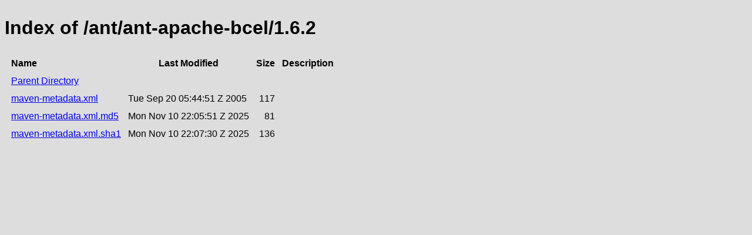

--- FILE ---
content_type: text/html;charset=utf-8
request_url: https://repository.jboss.org/nexus/service/rest/repository/browse/developer/ant/ant-apache-bcel/1.6.2/
body_size: 418
content:

<!DOCTYPE html>
<html lang="en">
<head>
    <title>Index of /ant/ant-apache-bcel/1.6.2</title>
    <meta http-equiv="Content-Type" content="text/html; charset=UTF-8"/>


    <link rel="icon" type="image/png" href="../../../../../../../../static/rapture/resources/safari-favicon-32x32.png?3.77.2-02" sizes="32x32">
    <link rel="mask-icon" href="../../../../../../../../static/rapture/resources/favicon-white.svg?3.77.2-02" color="#00bb6c">
    <link rel="icon" type="image/png" href="../../../../../../../../static/rapture/resources/favicon.svg?3.77.2-02" sizes="16x16">

    <link rel="stylesheet" type="text/css" href="../../../../../../../../static/css/nexus-content.css?3.77.2-02"/>
</head>
<body class="htmlIndex">
<h1>Index of /ant/ant-apache-bcel/1.6.2</h1>


<table cellspacing="10">
    <tr>
        <th align="left">Name</th>
        <th>Last Modified</th>
        <th>Size</th>
        <th>Description</th>
    </tr>
        <tr>
            <td><a href="../">Parent Directory</a></td>
        </tr>
        <tr>
            <td><a href="https://repository.jboss.org/nexus/repository/developer/ant/ant-apache-bcel/1.6.2/maven-metadata.xml">maven-metadata.xml</a></td>
            <td>
                    Tue Sep 20 05:44:51 Z 2005
            </td>
            <td align="right">
                    117
            </td>
            <td></td>
        </tr>
        <tr>
            <td><a href="https://repository.jboss.org/nexus/repository/developer/ant/ant-apache-bcel/1.6.2/maven-metadata.xml.md5">maven-metadata.xml.md5</a></td>
            <td>
                    Mon Nov 10 22:05:51 Z 2025
            </td>
            <td align="right">
                    81
            </td>
            <td></td>
        </tr>
        <tr>
            <td><a href="https://repository.jboss.org/nexus/repository/developer/ant/ant-apache-bcel/1.6.2/maven-metadata.xml.sha1">maven-metadata.xml.sha1</a></td>
            <td>
                    Mon Nov 10 22:07:30 Z 2025
            </td>
            <td align="right">
                    136
            </td>
            <td></td>
        </tr>
</table>
</body>
</html>
